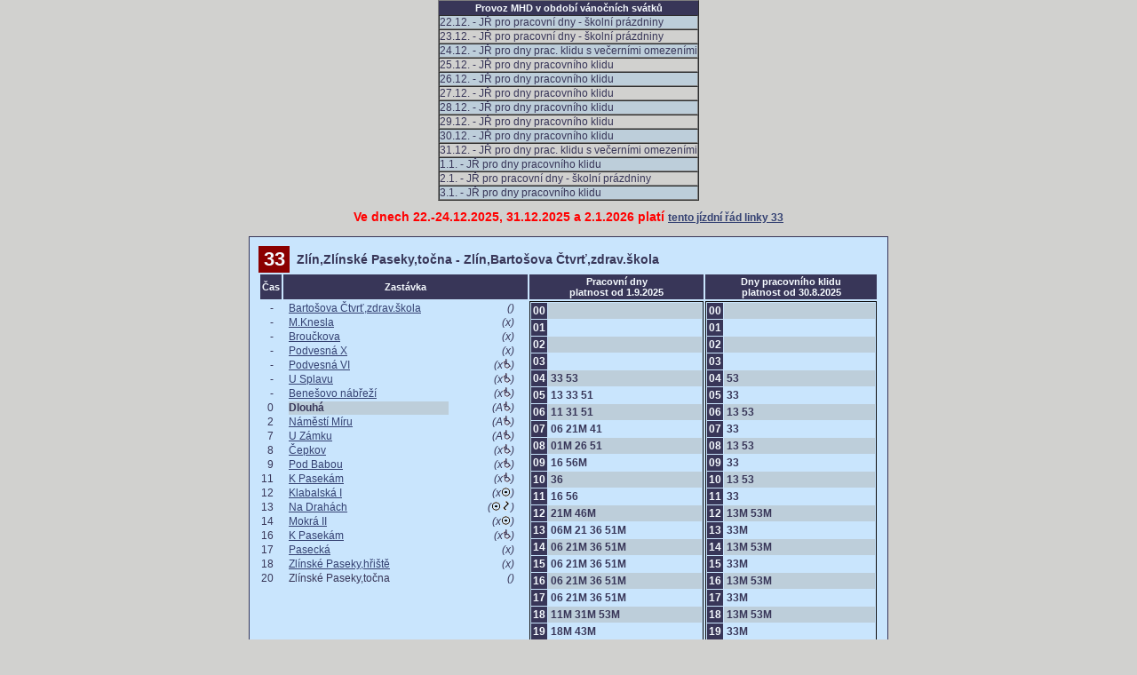

--- FILE ---
content_type: text/html; charset=UTF-8
request_url: https://www.dszo.cz/jr/workhtml.php?htmlfile=L2JhbmsxL2F1dG9idXN5LzMzYl8wOC5odG1s&grafikon=eCxz
body_size: 2797
content:
<!DOCTYPE HTML PUBLIC "-//W3C//DTD HTML 4.01 Transitional//EN">

<html>
<head>
	<title>Linka "33" - Dlouhá  </title>
	<meta http-equiv="Content-Type" content="text/html; charset=utf-8"/>
	<meta http-equiv="content-language" content="cs"/>
	<link rel="stylesheet" href="/jr/css/jr.css"/>
</head>

<body>
<table align="center" cellpadding="0" cellspacing="0" border="1" style="margin-bottom: 10px;"><tr><th class="smer">Provoz MHD v období vánočních svátků</th></tr><tr><td style="background-color: #BDCEDA;"> 22.12. - JŘ pro pracovní dny - školní prázdniny</tr></td><tr><td style=""> 23.12. - JŘ pro pracovní dny - školní prázdniny</tr></td><tr><td style="background-color: #BDCEDA;"> 24.12. - JŘ pro dny prac. klidu s večerními omezeními</tr></td><tr><td style=""> 25.12. - JŘ pro dny pracovního klidu</tr></td><tr><td style="background-color: #BDCEDA;"> 26.12. - JŘ pro dny pracovního klidu</tr></td><tr><td style=""> 27.12. - JŘ pro dny pracovního klidu</tr></td><tr><td style="background-color: #BDCEDA;"> 28.12. - JŘ pro dny pracovního klidu</tr></td><tr><td style=""> 29.12. - JŘ pro dny pracovního klidu</tr></td><tr><td style="background-color: #BDCEDA;"> 30.12. - JŘ pro dny pracovního klidu</tr></td><tr><td style=""> 31.12. - JŘ pro dny prac. klidu s večerními omezeními</tr></td><tr><td style="background-color: #BDCEDA;"> 1.1. - JŘ pro dny pracovního klidu</tr></td><tr><td style=""> 2.1. - JŘ pro pracovní dny - školní prázdniny</tr></td><tr><td style="background-color: #BDCEDA;"> 3.1. -  JŘ pro dny pracovního klidu</tr></td></table><h3 style="text-align: center; color: red; margin-top: 5px;">Ve dnech 22.-24.12.2025, 31.12.2025 a 2.1.2026 platí <a href="https://www.dszo.cz/jr/workhtml.php?htmlfile=L2JhbmsyL2F1dG9idXN5LzMzYl8wOC5odG1s&grafikon=bixsLGs=" target="_blank">tento jízdní řád linky 33</a></h3>	
		<div style="z-index: 3;  margin: auto; width: 720px;">
        <table width="720" cellspacing="0" cellpadding="0" align="center">
		<tr>
			<td class="tdtext" style="padding: 10px; border: 1px solid #383658;">
				<table width="100%" border="0" cellspacing="0" cellpadding="0" align="left">
					<tr>
						<td style="vertical-align: top;">
							<table width="99%" border="0" cellspacing="0" cellpadding="0" align="left">
								<tr>
																		<td rowspan="2" class="cislobuslinky">33</td>
									<td class="tdbold" style="font-size: 14px;">&nbsp;
									Zlín,Zlínské Paseky,točna - Zlín,Bartošova Čtvrť,zdrav.škola									</td>
								</tr>
								<tr>
									<td style="text-align: right;"></td>
								</tr>
							</table>
						</td>
					</tr>
					<tr>
						<td style="vertical-align: top;">
							<table border="0" cellspacing="2" cellpadding="0" align="left">
								<tr>
			<!--						<td class="smer">Km</td> -->								
									<td class="smer">Čas</td>								
									<td class="smer" nowrap="1">Zastávka</td>
                                    <td class="smer" style="width: 200px;">Pracovní dny<br/>platnost od 1.9.2025</td><td class="smer" style="width: 200px;">Dny pracovního klidu<br/>platnost od 30.8.2025</td>								</tr>
								<tr>
			<!--						<td style="width: 20px; text-align: right; vertical-align: top;"><table border="0" cellspacing="1" cellpadding="0"><tr><td style="text-align: right; height: 15px; vertical-align: text-bottom;">-</td></tr><tr><td style="text-align: right; height: 15px; vertical-align: text-bottom;">-</td></tr><tr><td style="text-align: right; height: 15px; vertical-align: text-bottom;">-</td></tr><tr><td style="text-align: right; height: 15px; vertical-align: text-bottom;">-</td></tr><tr><td style="text-align: right; height: 15px; vertical-align: text-bottom;">-</td></tr><tr><td style="text-align: right; height: 15px; vertical-align: text-bottom;">-</td></tr><tr><td style="text-align: right; height: 15px; vertical-align: text-bottom;">-</td></tr><tr><td style="text-align: right; height: 15px; vertical-align: text-bottom;">0 </td></tr><tr><td style="text-align: right; height: 15px; vertical-align: text-bottom;">1 </td></tr><tr><td style="text-align: right; height: 15px; vertical-align: text-bottom;">3 </td></tr><tr><td style="text-align: right; height: 15px; vertical-align: text-bottom;">3 </td></tr><tr><td style="text-align: right; height: 15px; vertical-align: text-bottom;">4 </td></tr><tr><td style="text-align: right; height: 15px; vertical-align: text-bottom;">4 </td></tr><tr><td style="text-align: right; height: 15px; vertical-align: text-bottom;">5 </td></tr><tr><td style="text-align: right; height: 15px; vertical-align: text-bottom;">5 </td></tr><tr><td style="text-align: right; height: 15px; vertical-align: text-bottom;">5 </td></tr><tr><td style="text-align: right; height: 15px; vertical-align: text-bottom;">6 </td></tr><tr><td style="text-align: right; height: 15px; vertical-align: text-bottom;">6 </td></tr><tr><td style="text-align: right; height: 15px; vertical-align: text-bottom;">6 </td></tr><tr><td style="text-align: right; height: 15px; vertical-align: text-bottom;">7 </td></tr></table></td> -->
									<td style="width: 20px; text-align: right; vertical-align: top;"><table border="0" cellspacing="1" cellpadding="0"><tr><td style="text-align: right; height: 15px; vertical-align: text-bottom;">-</td></tr><tr><td style="text-align: right; height: 15px; vertical-align: text-bottom;">-</td></tr><tr><td style="text-align: right; height: 15px; vertical-align: text-bottom;">-</td></tr><tr><td style="text-align: right; height: 15px; vertical-align: text-bottom;">-</td></tr><tr><td style="text-align: right; height: 15px; vertical-align: text-bottom;">-</td></tr><tr><td style="text-align: right; height: 15px; vertical-align: text-bottom;">-</td></tr><tr><td style="text-align: right; height: 15px; vertical-align: text-bottom;">-</td></tr><tr><td style="text-align: right; height: 15px; vertical-align: text-bottom;">0 </td></tr><tr><td style="text-align: right; height: 15px; vertical-align: text-bottom;">2 </td></tr><tr><td style="text-align: right; height: 15px; vertical-align: text-bottom;">7 </td></tr><tr><td style="text-align: right; height: 15px; vertical-align: text-bottom;">8 </td></tr><tr><td style="text-align: right; height: 15px; vertical-align: text-bottom;">9 </td></tr><tr><td style="text-align: right; height: 15px; vertical-align: text-bottom;">11 </td></tr><tr><td style="text-align: right; height: 15px; vertical-align: text-bottom;">12 </td></tr><tr><td style="text-align: right; height: 15px; vertical-align: text-bottom;">13 </td></tr><tr><td style="text-align: right; height: 15px; vertical-align: text-bottom;">14 </td></tr><tr><td style="text-align: right; height: 15px; vertical-align: text-bottom;">16 </td></tr><tr><td style="text-align: right; height: 15px; vertical-align: text-bottom;">17 </td></tr><tr><td style="text-align: right; height: 15px; vertical-align: text-bottom;">18 </td></tr><tr><td style="text-align: right; height: 15px; vertical-align: text-bottom;">20 </td></tr></table></td>
									<td style="width: 280px; text-align: left; padding-left: 5px; vertical-align: top;"><table width="95%" border="0" cellspacing="1" cellpadding="0" align="left"><tr><td style="height: 15px; white-space: nowrap;"><a href="workhtml.php?htmlfile=L2JhbmsxL2F1dG9idXN5LzMzYl8wMS5odG1s&grafikon=eCxz">Bartošova Čtvrť,zdrav.škola </a></td><td style="text-align: right;"><em>&nbsp;(</em><em>)</em></td><tr><td style="height: 15px; white-space: nowrap;"><a href="workhtml.php?htmlfile=L2JhbmsxL2F1dG9idXN5LzMzYl8wMi5odG1s&grafikon=eCxz">M.Knesla </a></td><td style="text-align: right;"><em>&nbsp;(</em><em>x</em><em>)</em></td><tr><td style="height: 15px; white-space: nowrap;"><a href="workhtml.php?htmlfile=L2JhbmsxL2F1dG9idXN5LzMzYl8wMy5odG1s&grafikon=eCxz">Broučkova </a></td><td style="text-align: right;"><em>&nbsp;(</em><em>x</em><em>)</em></td><tr><td style="height: 15px; white-space: nowrap;"><a href="workhtml.php?htmlfile=L2JhbmsxL2F1dG9idXN5LzMzYl8wNC5odG1s&grafikon=eCxz">Podvesná X </a></td><td style="text-align: right;"><em>&nbsp;(</em><em>x</em><em>)</em></td><tr><td style="height: 15px; white-space: nowrap;"><a href="workhtml.php?htmlfile=L2JhbmsxL2F1dG9idXN5LzMzYl8wNS5odG1s&grafikon=eCxz">Podvesná VI </a></td><td style="text-align: right;"><em>&nbsp;(</em><em>x</em><em><img src='/jr/img/ico-invalida.gif'/></em><em>)</em></td><tr><td style="height: 15px; white-space: nowrap;"><a href="workhtml.php?htmlfile=L2JhbmsxL2F1dG9idXN5LzMzYl8wNi5odG1s&grafikon=eCxz">U Splavu </a></td><td style="text-align: right;"><em>&nbsp;(</em><em>x</em><em><img src='/jr/img/ico-invalida.gif'/></em><em>)</em></td><tr><td style="height: 15px; white-space: nowrap;"><a href="workhtml.php?htmlfile=L2JhbmsxL2F1dG9idXN5LzMzYl8wNy5odG1s&grafikon=eCxz">Benešovo nábřeží </a></td><td style="text-align: right;"><em>&nbsp;(</em><em>x</em><em><img src='/jr/img/ico-invalida.gif'/></em><em>)</em></td><tr><td style="width: 180px; height: 15px; background-color: #BDCEDA;  white-space: nowrap;"><strong>Dlouhá </strong></td><td style="text-align: right;"><em>&nbsp;(</em><em>A</em><em><img src='/jr/img/ico-invalida.gif'/></em><em>)</em></td><tr><td style="height: 15px; white-space: nowrap;"><a href="workhtml.php?htmlfile=L2JhbmsxL2F1dG9idXN5LzMzYl8wOS5odG1s&grafikon=eCxz">Náměstí Míru </a></td><td style="text-align: right;"><em>&nbsp;(</em><em>A</em><em><img src='/jr/img/ico-invalida.gif'/></em><em>)</em></td><tr><td style="height: 15px; white-space: nowrap;"><a href="workhtml.php?htmlfile=L2JhbmsxL2F1dG9idXN5LzMzYl8xMC5odG1s&grafikon=eCxz">U Zámku </a></td><td style="text-align: right;"><em>&nbsp;(</em><em>A</em><em><img src='/jr/img/ico-invalida.gif'/></em><em>)</em></td><tr><td style="height: 15px; white-space: nowrap;"><a href="workhtml.php?htmlfile=L2JhbmsxL2F1dG9idXN5LzMzYl8xMS5odG1s&grafikon=eCxz">Čepkov </a></td><td style="text-align: right;"><em>&nbsp;(</em><em>x</em><em><img src='/jr/img/ico-invalida.gif'/></em><em>)</em></td><tr><td style="height: 15px; white-space: nowrap;"><a href="workhtml.php?htmlfile=L2JhbmsxL2F1dG9idXN5LzMzYl8xMi5odG1s&grafikon=eCxz">Pod Babou </a></td><td style="text-align: right;"><em>&nbsp;(</em><em>x</em><em><img src='/jr/img/ico-invalida.gif'/></em><em>)</em></td><tr><td style="height: 15px; white-space: nowrap;"><a href="workhtml.php?htmlfile=L2JhbmsxL2F1dG9idXN5LzMzYl8xMy5odG1s&grafikon=eCxz">K Pasekám </a></td><td style="text-align: right;"><em>&nbsp;(</em><em>x</em><em><img src='/jr/img/ico-invalida.gif'/></em><em>)</em></td><tr><td style="height: 15px; white-space: nowrap;"><a href="workhtml.php?htmlfile=L2JhbmsxL2F1dG9idXN5LzMzYl8xNC5odG1s&grafikon=eCxz">Klabalská I </a></td><td style="text-align: right;"><em>&nbsp;(</em><em>x</em><em><img src='/jr/img/ico-vybranespoje.gif'/></em><em>)</em></td><tr><td style="height: 15px; white-space: nowrap;"><a href="workhtml.php?htmlfile=L2JhbmsxL2F1dG9idXN5LzMzYl8xNS5odG1s&grafikon=eCxz">Na Drahách </a></td><td style="text-align: right;"><em>&nbsp;(</em><em><img src='/jr/img/ico-vybranespoje.gif'/></em><em><img src='/jr/img/ico-naznamenioddo.gif'/></em><em>)</em></td><tr><td style="height: 15px; white-space: nowrap;"><a href="workhtml.php?htmlfile=L2JhbmsxL2F1dG9idXN5LzMzYl8xNi5odG1s&grafikon=eCxz">Mokrá II </a></td><td style="text-align: right;"><em>&nbsp;(</em><em>x</em><em><img src='/jr/img/ico-vybranespoje.gif'/></em><em>)</em></td><tr><td style="height: 15px; white-space: nowrap;"><a href="workhtml.php?htmlfile=L2JhbmsxL2F1dG9idXN5LzMzYl8xNy5odG1s&grafikon=eCxz">K Pasekám </a></td><td style="text-align: right;"><em>&nbsp;(</em><em>x</em><em><img src='/jr/img/ico-invalida.gif'/></em><em>)</em></td><tr><td style="height: 15px; white-space: nowrap;"><a href="workhtml.php?htmlfile=L2JhbmsxL2F1dG9idXN5LzMzYl8xOC5odG1s&grafikon=eCxz">Pasecká </a></td><td style="text-align: right;"><em>&nbsp;(</em><em>x</em><em>)</em></td><tr><td style="height: 15px; white-space: nowrap;"><a href="workhtml.php?htmlfile=L2JhbmsxL2F1dG9idXN5LzMzYl8xOS5odG1s&grafikon=eCxz">Zlínské Paseky,hřiště </a></td><td style="text-align: right;"><em>&nbsp;(</em><em>x</em><em>)</em></td><tr><td style="height: 15px; white-space: nowrap;">Zlínské Paseky,točna </td><td style="text-align: right;"><em>&nbsp;(</em><em>)</em></td></table></td>
                                    <td class="obrramecek"><table width="100%" border="0" cellspacing="1" cellpadding="0"><tr><td class="smer" style="font-size: 12px;">00</td><td width="100%" style="font-weight: bold; background-color: #BDCEDA;">&nbsp;</td><tr><td class="smer" style="font-size: 12px;">01</td><td width="100%" style="font-weight: bold;">&nbsp;</td><tr><td class="smer" style="font-size: 12px;">02</td><td width="100%" style="font-weight: bold; background-color: #BDCEDA;">&nbsp;</td><tr><td class="smer" style="font-size: 12px;">03</td><td width="100%" style="font-weight: bold;">&nbsp;</td><tr><td class="smer" style="font-size: 12px;">04</td><td width="100%" style="font-weight: bold; background-color: #BDCEDA;">&nbsp;33&nbsp;53&nbsp;</td><tr><td class="smer" style="font-size: 12px;">05</td><td width="100%" style="font-weight: bold;">&nbsp;13&nbsp;33&nbsp;51&nbsp;</td><tr><td class="smer" style="font-size: 12px;">06</td><td width="100%" style="font-weight: bold; background-color: #BDCEDA;">&nbsp;11&nbsp;31&nbsp;51&nbsp;</td><tr><td class="smer" style="font-size: 12px;">07</td><td width="100%" style="font-weight: bold;">&nbsp;06&nbsp;21M&nbsp;41&nbsp;</td><tr><td class="smer" style="font-size: 12px;">08</td><td width="100%" style="font-weight: bold; background-color: #BDCEDA;">&nbsp;01M&nbsp;26&nbsp;51&nbsp;</td><tr><td class="smer" style="font-size: 12px;">09</td><td width="100%" style="font-weight: bold;">&nbsp;16&nbsp;56M&nbsp;</td><tr><td class="smer" style="font-size: 12px;">10</td><td width="100%" style="font-weight: bold; background-color: #BDCEDA;">&nbsp;36&nbsp;</td><tr><td class="smer" style="font-size: 12px;">11</td><td width="100%" style="font-weight: bold;">&nbsp;16&nbsp;56&nbsp;</td><tr><td class="smer" style="font-size: 12px;">12</td><td width="100%" style="font-weight: bold; background-color: #BDCEDA;">&nbsp;21M&nbsp;46M&nbsp;</td><tr><td class="smer" style="font-size: 12px;">13</td><td width="100%" style="font-weight: bold;">&nbsp;06M&nbsp;21&nbsp;36&nbsp;51M&nbsp;</td><tr><td class="smer" style="font-size: 12px;">14</td><td width="100%" style="font-weight: bold; background-color: #BDCEDA;">&nbsp;06&nbsp;21M&nbsp;36&nbsp;51M&nbsp;</td><tr><td class="smer" style="font-size: 12px;">15</td><td width="100%" style="font-weight: bold;">&nbsp;06&nbsp;21M&nbsp;36&nbsp;51M&nbsp;</td><tr><td class="smer" style="font-size: 12px;">16</td><td width="100%" style="font-weight: bold; background-color: #BDCEDA;">&nbsp;06&nbsp;21M&nbsp;36&nbsp;51M&nbsp;</td><tr><td class="smer" style="font-size: 12px;">17</td><td width="100%" style="font-weight: bold;">&nbsp;06&nbsp;21M&nbsp;36&nbsp;51M&nbsp;</td><tr><td class="smer" style="font-size: 12px;">18</td><td width="100%" style="font-weight: bold; background-color: #BDCEDA;">&nbsp;11M&nbsp;31M&nbsp;53M&nbsp;</td><tr><td class="smer" style="font-size: 12px;">19</td><td width="100%" style="font-weight: bold;">&nbsp;18M&nbsp;43M&nbsp;</td><tr><td class="smer" style="font-size: 12px;">20</td><td width="100%" style="font-weight: bold; background-color: #BDCEDA;">&nbsp;08M&nbsp;38M&nbsp;</td><tr><td class="smer" style="font-size: 12px;">21</td><td width="100%" style="font-weight: bold;">&nbsp;23M&nbsp;</td><tr><td class="smer" style="font-size: 12px;">22</td><td width="100%" style="font-weight: bold; background-color: #BDCEDA;">&nbsp;13M&nbsp;</td><tr><td class="smer" style="font-size: 12px;">23</td><td width="100%" style="font-weight: bold;">&nbsp;12&nbsp;</td></table></td><td class="obrramecek"><table width="100%" border="0" cellspacing="1" cellpadding="0"><tr><td class="smer" style="font-size: 12px;">00</td><td width="100%" style="font-weight: bold; background-color: #BDCEDA;">&nbsp;</td><tr><td class="smer" style="font-size: 12px;">01</td><td width="100%" style="font-weight: bold;">&nbsp;</td><tr><td class="smer" style="font-size: 12px;">02</td><td width="100%" style="font-weight: bold; background-color: #BDCEDA;">&nbsp;</td><tr><td class="smer" style="font-size: 12px;">03</td><td width="100%" style="font-weight: bold;">&nbsp;</td><tr><td class="smer" style="font-size: 12px;">04</td><td width="100%" style="font-weight: bold; background-color: #BDCEDA;">&nbsp;53&nbsp;</td><tr><td class="smer" style="font-size: 12px;">05</td><td width="100%" style="font-weight: bold;">&nbsp;33&nbsp;</td><tr><td class="smer" style="font-size: 12px;">06</td><td width="100%" style="font-weight: bold; background-color: #BDCEDA;">&nbsp;13&nbsp;53&nbsp;</td><tr><td class="smer" style="font-size: 12px;">07</td><td width="100%" style="font-weight: bold;">&nbsp;33&nbsp;</td><tr><td class="smer" style="font-size: 12px;">08</td><td width="100%" style="font-weight: bold; background-color: #BDCEDA;">&nbsp;13&nbsp;53&nbsp;</td><tr><td class="smer" style="font-size: 12px;">09</td><td width="100%" style="font-weight: bold;">&nbsp;33&nbsp;</td><tr><td class="smer" style="font-size: 12px;">10</td><td width="100%" style="font-weight: bold; background-color: #BDCEDA;">&nbsp;13&nbsp;53&nbsp;</td><tr><td class="smer" style="font-size: 12px;">11</td><td width="100%" style="font-weight: bold;">&nbsp;33&nbsp;</td><tr><td class="smer" style="font-size: 12px;">12</td><td width="100%" style="font-weight: bold; background-color: #BDCEDA;">&nbsp;13M&nbsp;53M&nbsp;</td><tr><td class="smer" style="font-size: 12px;">13</td><td width="100%" style="font-weight: bold;">&nbsp;33M&nbsp;</td><tr><td class="smer" style="font-size: 12px;">14</td><td width="100%" style="font-weight: bold; background-color: #BDCEDA;">&nbsp;13M&nbsp;53M&nbsp;</td><tr><td class="smer" style="font-size: 12px;">15</td><td width="100%" style="font-weight: bold;">&nbsp;33M&nbsp;</td><tr><td class="smer" style="font-size: 12px;">16</td><td width="100%" style="font-weight: bold; background-color: #BDCEDA;">&nbsp;13M&nbsp;53M&nbsp;</td><tr><td class="smer" style="font-size: 12px;">17</td><td width="100%" style="font-weight: bold;">&nbsp;33M&nbsp;</td><tr><td class="smer" style="font-size: 12px;">18</td><td width="100%" style="font-weight: bold; background-color: #BDCEDA;">&nbsp;13M&nbsp;53M&nbsp;</td><tr><td class="smer" style="font-size: 12px;">19</td><td width="100%" style="font-weight: bold;">&nbsp;33M&nbsp;</td><tr><td class="smer" style="font-size: 12px;">20</td><td width="100%" style="font-weight: bold; background-color: #BDCEDA;">&nbsp;03M&nbsp;38M&nbsp;</td><tr><td class="smer" style="font-size: 12px;">21</td><td width="100%" style="font-weight: bold;">&nbsp;23M&nbsp;</td><tr><td class="smer" style="font-size: 12px;">22</td><td width="100%" style="font-weight: bold; background-color: #BDCEDA;">&nbsp;13M&nbsp;</td><tr><td class="smer" style="font-size: 12px;">23</td><td width="100%" style="font-weight: bold;">&nbsp;12&nbsp;</td></table></td>								</tr>
							</table>
						</td>
					</tr>
					<tr>
						<td style="padding-top: 10px;">
							<table width="99%" border="0" cellspacing="0" cellpadding="0" align="left">
								<tr>
									<td style="width: 240px; vertical-align: top; text-align: left;">
										<table width="200" border="0" cellspacing="0" cellpadding="0" align="center">
											<tr>
												<td class="smer">Jízdné a tarif, obecné informace</td>
											</tr>
											<tr>
												<td class="obrramecek" style="padding: 2px; font-style: italic;">Na lince platí <a href="/cestujici/prepravni-podminky/" target="_blank">tarif</a> a <a href="/cestujici/prepravni-podminky/" target="_blank">smluvní přepravní podmínky</a> MHD Zlín&#173;Otrokovice zveřejněné na informačních místech dopravce.<br />
                                                <strong>Všechny spoje jsou zajišťovány nízkopodlažními vozidly (<img src="/jr/img/ico-invalida.gif" alt="" border="0" valign="middle"/>).</strong></td>
											</tr>
										</table>
									</td>
																		<td style="vertical-align: top;">
										<table width="100%" border="0" cellspacing="0" cellpadding="0" align="right">
											<tr>										
												<td class="smer">Poznámky</td>
											</tr>
											<tr>
												<td class="obrramecek" style="padding: 3px;"><strong><em><img src='/jr/img/ico-naznamenioddo.gif'/></em></strong> - Zastávka na znamení od 19 do 5 hod.<br><strong><em><img src='/jr/img/ico-vybranespoje.gif'/></em></strong> - Zastávka pro vybrané spoje<br><strong><em>A</em></strong> - Automat na jízdenky<br><strong><img src="/jr/img/ico-invalida.gif" alt="" width="9" height="11" border="0" align="middle"></strong> - Zastávka je bezbariérově přístupná<br><strong>M</strong> - Jede přes zast. Na Drahách<br><strong>x</strong> - Zastávka na znamení<br>	</td>
											</tr>										
									</td>
								</tr>
							</table>						
						</td>
					</tr>
									</table>
			</td>
		</tr>
	</table>
    </td>
    </tr>
 </table>
 </div>
         <div style="position: relative; margin: auto; width: 220px; text-align: center; padding:10px; font-weight: bold; z-index: 0;"><a href="https://m.zlin.mpvnet.cz/Odjezdy/ZLIN,2,0,52816" target="_blank">Virtuální tabule s aktualizovanými odjezdy spojů<br/><img src="https://api.qrserver.com/v1/create-qr-code/?data=https://m.zlin.mpvnet.cz/Odjezdy/ZLIN,2,0,52816&size=200x200&format=png&qzone=2" style="margin: 3px;"/></a></div>
    
</body>
</html>


--- FILE ---
content_type: text/css
request_url: https://www.dszo.cz/jr/css/jr.css
body_size: 1299
content:
BODY, TD, .tdtext, .tdmenu, A, .actualisation, .tdbold, .lefttext, .frame, input, .pozpatku, .tdulined
{
    background-attachment: scroll;
    font-family: Helvetica, Arial, sans-serif;
    font-size: 12px;
    font-style: normal;
    background-color: rgb(209,209,207);
    margin-top: 0px;
}

body
{
    /*	scrollbar-3dlight-color : #FFFFFF;
        scrollbar-arrow-color : #3A3A3A;
        scrollbar-base-color : #666666;
        scrollbar-darkshadow-color : Black;
        scrollbar-face-color : #E8E8E8;
        scrollbar-highlight-color : #999999;
        scrollbar-shadow-color : #999999;
        scrollbar-track-color : #FFFFFF;*/
}

A:LINK, A:VISITED, A:ACTIVE
{
    color: #344172;
    background-color : transparent;
    text-decoration : underline;
}

A:HOVER {
    background-color: #7DA4CF;

}


.left,TD, .tdtext, .tdmenu, A, .actualisation, .tdbold, .frame
{
    background-color: rgb(0,68,125);
    color: #383658;
}

.right
{
    border-right: 1px dashed #BFC0C0;;
    border-bottom: 1px dashed #BFC0C0;;
}

TD, .tdtext, .tdmenu
{
    background-color: #C9E5FD;
}

.tdtext, .lefttext, .frame
{
    color: #344172;
    text-align: justify;
}

TD, .tdbold
{
    background-color: transparent;
}

TD
{
    text-align: left;
}

.tdmenu, .tdmenu:hover, .menuon, .menuof
{
    font-weight: bold;
    text-align: right;
}

.h3
{
    margin-bottom: 5px;
    font-size: 14px;
    font-family: Helvetica, Arial, sans-serif;
    font-weight: bold;
    border-bottom: 1px solid #383658;
    background-color: transparent;
    padding-bottom: 2px;
    margin-bottom: 12px;
}

.menuon
{
    background-color: #8FA2B1;
    cursor: pointer;
    color: #001F4E;
}

.menuof
{
    background-color: transparent;

}

.actualisation
{
    font-size: 11px;
    text-align: center;
    color: #BBBBBB;
}

LI
{
    margin: 0px;
    padding: 0px;
    list-style-type: square;
    list-style: square;
}

.tdsubmenu
{
    color: #383658;
    font-family: Arial, Helvetica, sans-serif;
    font-size: 11px;
    font-weight: bolder;
    background-color: transparent;

}

.actualisation
{
    color: #344172;
    background-color: #C9E5FD;
    font-size: 10px;
    font-style: italic;
    text-align: right;
}

.tdbold
{
    font-weight: bold;
}

.li2
{
    margin: 0px;
    padding: 0px;
    list-style: disc;
}

.leftframe
{
    font-family: Helvetica, Arial, sans-serif;
    font-size: 10px;
    padding: 3px;
    width: 201px;
    border: 1px solid #383658;
    background: #BDCEDA;
    text-align: left;
}

.small
{
    font-size: 10px;
    color: #344172;
}

blockquote
{
    padding-top: 0px;
    margin-top: 0px;
}

.lefttext
{
    text-align: left;
    font-size: 11px;
    background-color: transparent;
    color: #383658;
    line-height: 12px;
}

.linkatrolej, .linkatrolejon, .smer
{
    font-size: 11px;
    font-weight: bold;
    text-align: center;
    padding: 1px;
    border: 1px solid #383658;
    width: 15px;
}

.linkabus, .linkabuson
{
    font-size: 11px;
    font-weight: bold;
    text-align: center;
    padding: 1px;
    border: 1px solid #8B0000;
    width: 15px;
    color: #8B0000;
}


.linkatrolejon, .smer
{
    cursor: pointer;
    color: #F6FBFF;
    background-color: #383658;
}

.linkabuson
{
    color: #F6FBFF;
    cursor: pointer;
    background-color: #8B0000;
}

.smer
{
    cursor: default;
    font-weight: bold;
    width: auto;
}

.frame
{
    background-color: #7BA5CB;
    padding: 2px;
    font-weight: bold;
    font-size: 13px;
    border: 1px solid #383658;
}

.center
{
    text-align: center;
}

.obrramecek
{
    border: 1px solid #0C0C0C;
    vertical-align: top;
    margin: 3px;
}

.input
{
    font-size: 10px;
}

.cislobuslinky, .cislotrolejlinky
{
    color: #F6FBFF;
    background-color: #8B0000;
    font-size: 22px;
    height: 30px;
    width: 35px;
    text-align: center;
    vertical-align: middle;
    font-family: Helvetica, Arial, sans-serif;
    font-weight: bold;
    margin: 1px;
}

.cislotrolejlinky
{
    background-color: #383658;
}

.sudy
{
    background-color: #BDCEDA;
}

.pozpatku
{
    unicode-bidi:bidi-override;
    direction: rtl;
}

.tdulined
{
    font-size: 12px;
    border-bottom: 2px solid #383658;
    font-weight: bolder;
    margin-top: 10px;
    background-color: transparent;
}

.divobrazek
{
    width: 500px;
    text-align: center;
    margin: 5px;
    font-style: italic;
    font-size: 11px;
    clear: both;

}

#smsbanner
{
    position:absolute;
    top: 50px;
    right:50%;
    margin-right:390px;
    width:308px;
    z-index: 0;
}

#mhdbanner
{
    position:absolute;
    /*top: 50px;*/
    top: 50%;
    transform: translateY(-50%);
    left:50%;
    margin-left:390px;
    width:150px;
    z-index: 30;
}

#smsbanner_a:hover, #mhdbanner_a:hover
{
    background-color: transparent;
}